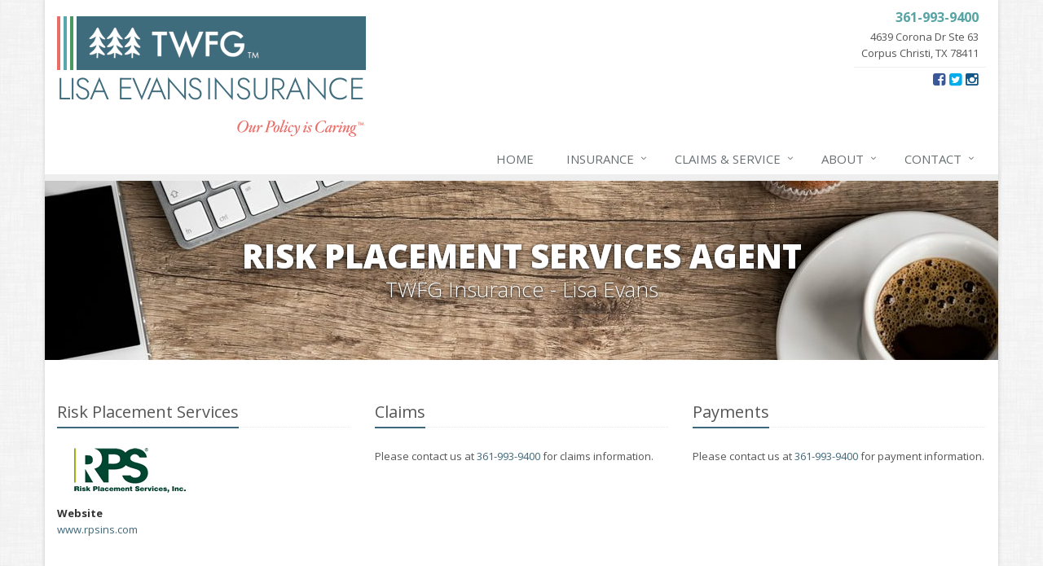

--- FILE ---
content_type: text/html
request_url: https://www.twfgcc.com/insurance-companies/rps
body_size: 2663
content:
<!DOCTYPE html><html lang="en" class="no-js"><head><meta charset="utf-8"><meta name="viewport" content="width=device-width, initial-scale=1.0"><link rel="preconnect" href="https://fonts.gstatic.com"><link href="https://fonts.googleapis.com/css2?family=Open+Sans:wght@300;400;600;700;800&amp;display=swap" rel="stylesheet"><link rel="preload" href="/fonts/fontawesome-webfont.woff2?v=4.5.0" as="font" type="font/woff2" crossorigin><link href="/stylesheets/site.v1756139256.css" media="all" rel="stylesheet" type="text/css"/><meta name="keywords" content="Corpus Christi TX car insurance, Corpus Christi TX home insurance, Corpus Christi car insurance, Corpus Christi home insurance, Corpus Christi TX insurance agent"/><meta name="description" content="TWFG Insurance - Lisa Evans represents Risk Placement Services in Texas."/><meta property="og:title" content="Risk Placement Services Agent in TX | TWFG Insurance"/><meta property="og:url" content="https://www.twfgcc.cominsurance-companies/rps"/><meta property="og:image" content="https://www.twfgcc.com/apple-touch-icon.png"/><meta property="og:image:width" content="200"/><meta property="og:image:height" content="200"/><meta property="og:description" content="TWFG Insurance - Lisa Evans represents Risk Placement Services in Texas."/><meta property="og:site_name" content="www.twfgcc.com"/><title>Risk Placement Services Agent in TX | TWFG Insurance - Lisa Evans in Corpus Christi, Texas</title><link rel="canonical" href="https://www.twfgcc.com/insurance-companies/rps"/><script id="gase" data-pt="Risk Placement Services Agent in TX">/*<![CDATA[*/!function(i,s,o,g,r,a,m){i.GoogleAnalyticsObject=r,i[r]=i[r]||function(){(i[r].q=i[r].q||[]).push(arguments)},i[r].l=1*new Date,a=s.createElement(o),m=s.getElementsByTagName(o)[0],a.async=1,a.src=g,m.parentNode.insertBefore(a,m)}(window,document,"script","//www.google-analytics.com/analytics.js","ga"),ga("create","UA-41444493-58","auto");var gase=document.getElementById("gase");gase&&ga("set","title",gase.getAttribute("data-pt")),ga("send","pageview");/*]]>*/</script></head><body class="service-company-pg category-lt boxed-layout container"><div class="a11y-help"><a href="#content" class="a11y-skip">Skip to content</a> <a class="a11y-banner" href="/accessibility#content" title="If you are having trouble using our website, please contact us and we will be happy to help you. More info here." >Accessibility info</a></div><div class="wrapper"><div class="header"><div class="container"><div class="logo"><a href="/"> <img src="/images/twfg-insurance-lisa-evans-logo.v1657734915.png" alt="TWFG Insurance - Lisa Evans homepage" width="379" height="148"/> </a></div><div class="topbar"><div class="header-contact-info"><div class="office"><a href="tel:13619939400" class="office-phone-link"><strong class="phone">361-993-9400</strong></a> <a href="/contact" class="office-link"><div class="address">4639 Corona Dr Ste 63<br/>Corpus Christi, TX 78411</div></a></div></div><ul class="header-social social-icons"><li><a href="https://www.facebook.com/twfgcc/" class="facebook tooltips" data-toggle="tooltip" data-placement="top" data-original-title="Facebook" aria-label="Facebook" ><i class="fa fa-facebook-square"></i></a></li><li><a href="https://twitter.com/TWFGCC" class="twitter tooltips" data-toggle="tooltip" data-placement="top" data-original-title="Twitter" aria-label="Twitter" ><i class="fa fa-twitter-square"></i></a></li><li><a href="https://www.instagram.com/twfgcc/?hl=en" class="instagram tooltips" data-toggle="tooltip" data-placement="top" data-original-title="Instagram" aria-label="Instagram" ><i class="fa fa-instagram"></i></a></li></ul><div class="clearfix"></div></div><button type="button" class="navbar-toggle" data-toggle="collapse" data-target=".navbar-responsive-collapse" aria-label="Toggle navigation"> <span class="sr-only">Toggle navigation</span> <span class="fa fa-bars"></span> </button></div><div class="collapse navbar-collapse navbar-responsive-collapse"><div class="container"><ul class="nav navbar-nav"><li class="nav-item-home"><a href="/">Home</a></li><li class="nav-item-insurance dropdown"><a href="/insurance-products" class="dropdown-toggle">Insurance</a></li><li class="nav-item-claims-service dropdown"><a href="/service-center" class="dropdown-toggle">Claims &amp; Service</a></li><li class="nav-item-about dropdown"><a href="/about" class="dropdown-toggle">About</a></li><li class="nav-item-contact dropdown"><a href="/contact" class="dropdown-toggle">Contact</a></li></ul></div></div></div><a name="content"></a><div class="page-heading"><div class="container"><h2>Risk Placement Services Agent</h2><h3>TWFG Insurance - Lisa Evans</h3></div></div><div class="container content"><div class="company-info"><div class="row"><div class="col-sm-4 company-info-section company-info-main"><div class="headline"><h3>Risk Placement Services</h3></div><p><a class="company-logo company-logo-rps" href="http://www.rpsins.com/">Risk Placement Services</a></p><div class="label-cell"><b class="company-info-label">Website</b></div><div class="value-cell m-b-10"><a href="http://www.rpsins.com/">www.rpsins.com</a></div></div><div class="col-sm-8"><div class="row"><div class="col-sm-6"><div class="company-info-section company-info-claims"><div class="headline"><h3>Claims</h3></div><p> Please contact us at <a href="tel:13619939400">361-993-9400</a> for claims information.</p></div></div><div class="col-sm-6"><div class="company-info-section company-info-payments"><div class="headline"><h3>Payments</h3></div><p> Please contact us at <a href="tel:13619939400">361-993-9400</a> for payment information.</p></div></div></div></div></div></div><hr><a href="/insurance-companies"><i class="fa fa-caret-left"></i> All Insurance Companies</a></div><div class="footer-v1"><div class="footer"><div class="container"><div class="row"><div class="col-ms-6 col-sm-6 col-md-4 md-margin-bottom-40"><div class="headline"><h2>About Us</h2></div><div class="footer-intro-content"><p> TWFG Insurance - Lisa Evans is an independent insurance agency located in Corpus Christi, Texas.</p><p> Give us a call, stop by, or <a href="/insurance-products">request a quote online</a> to find out how much we can save you on your insurance.</p></div><hr><ul class="inline-links"><li><a href="/">Home</a></li><li><a href="/about">About</a></li><li><a href="/contact">Contact</a></li><li><a href="/sitemap">Sitemap</a></li></ul></div><div class="clearfix visible-ms-block visible-sm-block"></div><div class="col-ms-6 col-sm-6 col-md-4 md-margin-bottom-40"><div class="headline"><h2>Quick Links</h2></div><ul class="list-unstyled link-list"><li><a href="/about" class="xs-p-tb-10">About Us<i class="fa fa-angle-right"></i></a></li><li><a href="/contact" class="xs-p-tb-10">Contact Us<i class="fa fa-angle-right"></i></a></li><li><a href="/service-center" class="xs-p-tb-10">Service Center<i class="fa fa-angle-right"></i></a></li><li><a href="/insurance-products" class="xs-p-tb-10">Insurance Products<i class="fa fa-angle-right"></i></a></li><li><a href="/insurance-products" class="xs-p-tb-10">Get an Insurance Quote<i class="fa fa-angle-right"></i></a></li><li><a href="/insurance-companies" class="xs-p-tb-10">Companies We Represent<i class="fa fa-angle-right"></i></a></li></ul></div><div class="col-ms-6 col-sm-6 col-md-4 map-img md-margin-bottom-40"><div class="headline"><h2>Contact Us</h2></div><ul class="contact-info fa-ul"><li><i class="fa fa-li fa-map-marker"></i> <a href="/contact">4639 Corona Dr <span class="nw">Ste 63<br/>Corpus</span> Christi, TX 78411</a></li><li><i class="fa fa-li fa-phone"></i> <a href="tel:13619939400">361-993-9400</a></li><li><i class="fa fa-li fa-fax"></i> <a href="tel:18669459556">866-945-9556</a></li><li class="hidden-xs hidden-sm hidden-lg"><i class="fa fa-li fa-envelope"></i> lisa [at] twfg [dot] com</li><li class="hidden-md"><i class="fa fa-li fa-envelope"></i> lisa [at] twfg [dot] com</li><li><i class="fa fa-li fa-clock-o"></i> Mon-Thu 8:30am-4:30pm<br><small class="hours-note">Fri: 8:30 am - 2:00 pm</small></li></ul></div></div></div></div><div class="copyright"><div class="container"><div class="row"><div class="col-md-8"><p> &copy; 2025 TWFG Insurance - Lisa Evans | <a href="/search">Search</a> | <a href="/privacy-policy">Privacy</a> | <a href="/disclaimer">Disclaimer</a> | <a href="/accessibility">Accessibility</a></p></div><div class="col-md-4"><ul class="footer-socials list-inline"><li><a href="https://www.facebook.com/twfgcc/" class="facebook tooltips" data-toggle="tooltip" data-placement="top" data-original-title="Facebook" ><i class="fa fa-facebook"></i></a></li><li><a href="https://twitter.com/TWFGCC" class="twitter tooltips" data-toggle="tooltip" data-placement="top" data-original-title="Twitter" ><i class="fa fa-twitter"></i></a></li><li><a href="https://www.instagram.com/twfgcc/?hl=en" class="instagram tooltips" data-toggle="tooltip" data-placement="top" data-original-title="Instagram" ><i class="fa fa-instagram"></i></a></li></ul></div></div></div></div></div></div><script src="/javascripts/site.v1756139256.js" type="text/javascript"></script></body></html>

--- FILE ---
content_type: text/plain
request_url: https://www.google-analytics.com/j/collect?v=1&_v=j102&a=731635083&t=pageview&_s=1&dl=https%3A%2F%2Fwww.twfgcc.com%2Finsurance-companies%2Frps&ul=en-us%40posix&dt=Risk%20Placement%20Services%20Agent%20in%20TX&sr=1280x720&vp=1280x720&_u=YEBAAEABAAAAACACI~&jid=674632166&gjid=933054056&cid=386907188.1769202569&tid=UA-41444493-58&_gid=2035466139.1769202569&_r=1&_slc=1&z=1791321162
body_size: -449
content:
2,cG-DX5GM3507Q